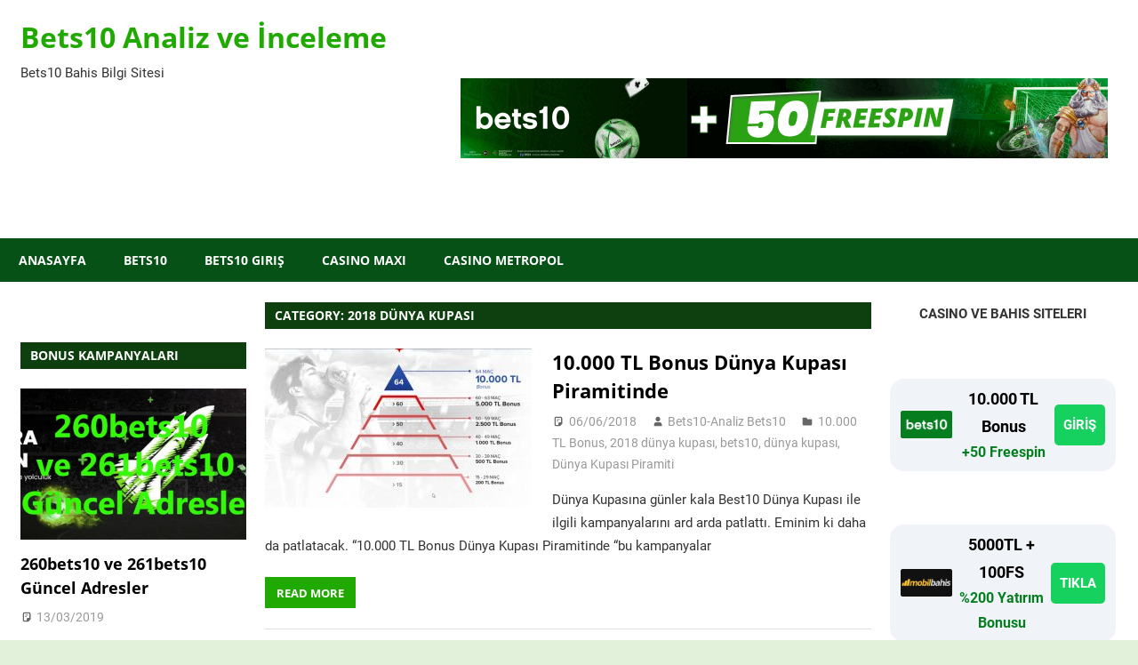

--- FILE ---
content_type: text/html; charset=UTF-8
request_url: http://www.bets10analiz.net/category/2018-dunya-kupasi/
body_size: 93426
content:
<!DOCTYPE html>
<html lang="en-US" prefix="og: https://ogp.me/ns#">

<head>
<meta charset="UTF-8">
<meta name="viewport" content="width=device-width, initial-scale=1">
<link rel="profile" href="http://gmpg.org/xfn/11">
<link rel="pingback" href="http://www.bets10analiz.net/xmlrpc.php">


<!-- Search Engine Optimization by Rank Math PRO - https://rankmath.com/ -->
<title>2018 dünya kupası - Bets10 Analiz ve İnceleme</title>
<meta name="robots" content="index, follow, max-snippet:-1, max-video-preview:-1, max-image-preview:large"/>
<link rel="canonical" href="http://www.bets10analiz.net/category/2018-dunya-kupasi/" />
<meta property="og:locale" content="en_US" />
<meta property="og:type" content="article" />
<meta property="og:title" content="2018 dünya kupası - Bets10 Analiz ve İnceleme" />
<meta property="og:url" content="http://www.bets10analiz.net/category/2018-dunya-kupasi/" />
<meta property="og:site_name" content="Bets10 Analiz ve İnceleme" />
<meta name="twitter:card" content="summary_large_image" />
<meta name="twitter:title" content="2018 dünya kupası - Bets10 Analiz ve İnceleme" />
<meta name="twitter:label1" content="Posts" />
<meta name="twitter:data1" content="1" />
<script type="application/ld+json" class="rank-math-schema-pro">{"@context":"https://schema.org","@graph":[{"@type":"Person","@id":"http://www.bets10analiz.net/#person","name":"Bets10 Analiz ve \u0130nceleme"},{"@type":"WebSite","@id":"http://www.bets10analiz.net/#website","url":"http://www.bets10analiz.net","name":"Bets10 Analiz ve \u0130nceleme","publisher":{"@id":"http://www.bets10analiz.net/#person"},"inLanguage":"en-US"},{"@type":"CollectionPage","@id":"http://www.bets10analiz.net/category/2018-dunya-kupasi/#webpage","url":"http://www.bets10analiz.net/category/2018-dunya-kupasi/","name":"2018 d\u00fcnya kupas\u0131 - Bets10 Analiz ve \u0130nceleme","isPartOf":{"@id":"http://www.bets10analiz.net/#website"},"inLanguage":"en-US"}]}</script>
<!-- /Rank Math WordPress SEO plugin -->

<link rel="amphtml" href="http://www.bets10analiz.net/category/2018-dunya-kupasi/amp/" /><meta name="generator" content="AMP for WP 1.1.9"/><link rel="alternate" type="application/rss+xml" title="Bets10 Analiz ve İnceleme &raquo; Feed" href="http://www.bets10analiz.net/feed/" />
<link rel="alternate" type="application/rss+xml" title="Bets10 Analiz ve İnceleme &raquo; 2018 dünya kupası Category Feed" href="http://www.bets10analiz.net/category/2018-dunya-kupasi/feed/" />
<style id='wp-img-auto-sizes-contain-inline-css' type='text/css'>
img:is([sizes=auto i],[sizes^="auto," i]){contain-intrinsic-size:3000px 1500px}
/*# sourceURL=wp-img-auto-sizes-contain-inline-css */
</style>
<link rel='stylesheet' id='gambit-theme-fonts-css' href='http://www.bets10analiz.net/wp-content/fonts/597bf344c9097a925237197d24c823c5.css?ver=20201110' type='text/css' media='all' />
<style id='wp-emoji-styles-inline-css' type='text/css'>

	img.wp-smiley, img.emoji {
		display: inline !important;
		border: none !important;
		box-shadow: none !important;
		height: 1em !important;
		width: 1em !important;
		margin: 0 0.07em !important;
		vertical-align: -0.1em !important;
		background: none !important;
		padding: 0 !important;
	}
/*# sourceURL=wp-emoji-styles-inline-css */
</style>
<style id='wp-block-library-inline-css' type='text/css'>
:root{--wp-block-synced-color:#7a00df;--wp-block-synced-color--rgb:122,0,223;--wp-bound-block-color:var(--wp-block-synced-color);--wp-editor-canvas-background:#ddd;--wp-admin-theme-color:#007cba;--wp-admin-theme-color--rgb:0,124,186;--wp-admin-theme-color-darker-10:#006ba1;--wp-admin-theme-color-darker-10--rgb:0,107,160.5;--wp-admin-theme-color-darker-20:#005a87;--wp-admin-theme-color-darker-20--rgb:0,90,135;--wp-admin-border-width-focus:2px}@media (min-resolution:192dpi){:root{--wp-admin-border-width-focus:1.5px}}.wp-element-button{cursor:pointer}:root .has-very-light-gray-background-color{background-color:#eee}:root .has-very-dark-gray-background-color{background-color:#313131}:root .has-very-light-gray-color{color:#eee}:root .has-very-dark-gray-color{color:#313131}:root .has-vivid-green-cyan-to-vivid-cyan-blue-gradient-background{background:linear-gradient(135deg,#00d084,#0693e3)}:root .has-purple-crush-gradient-background{background:linear-gradient(135deg,#34e2e4,#4721fb 50%,#ab1dfe)}:root .has-hazy-dawn-gradient-background{background:linear-gradient(135deg,#faaca8,#dad0ec)}:root .has-subdued-olive-gradient-background{background:linear-gradient(135deg,#fafae1,#67a671)}:root .has-atomic-cream-gradient-background{background:linear-gradient(135deg,#fdd79a,#004a59)}:root .has-nightshade-gradient-background{background:linear-gradient(135deg,#330968,#31cdcf)}:root .has-midnight-gradient-background{background:linear-gradient(135deg,#020381,#2874fc)}:root{--wp--preset--font-size--normal:16px;--wp--preset--font-size--huge:42px}.has-regular-font-size{font-size:1em}.has-larger-font-size{font-size:2.625em}.has-normal-font-size{font-size:var(--wp--preset--font-size--normal)}.has-huge-font-size{font-size:var(--wp--preset--font-size--huge)}.has-text-align-center{text-align:center}.has-text-align-left{text-align:left}.has-text-align-right{text-align:right}.has-fit-text{white-space:nowrap!important}#end-resizable-editor-section{display:none}.aligncenter{clear:both}.items-justified-left{justify-content:flex-start}.items-justified-center{justify-content:center}.items-justified-right{justify-content:flex-end}.items-justified-space-between{justify-content:space-between}.screen-reader-text{border:0;clip-path:inset(50%);height:1px;margin:-1px;overflow:hidden;padding:0;position:absolute;width:1px;word-wrap:normal!important}.screen-reader-text:focus{background-color:#ddd;clip-path:none;color:#444;display:block;font-size:1em;height:auto;left:5px;line-height:normal;padding:15px 23px 14px;text-decoration:none;top:5px;width:auto;z-index:100000}html :where(.has-border-color){border-style:solid}html :where([style*=border-top-color]){border-top-style:solid}html :where([style*=border-right-color]){border-right-style:solid}html :where([style*=border-bottom-color]){border-bottom-style:solid}html :where([style*=border-left-color]){border-left-style:solid}html :where([style*=border-width]){border-style:solid}html :where([style*=border-top-width]){border-top-style:solid}html :where([style*=border-right-width]){border-right-style:solid}html :where([style*=border-bottom-width]){border-bottom-style:solid}html :where([style*=border-left-width]){border-left-style:solid}html :where(img[class*=wp-image-]){height:auto;max-width:100%}:where(figure){margin:0 0 1em}html :where(.is-position-sticky){--wp-admin--admin-bar--position-offset:var(--wp-admin--admin-bar--height,0px)}@media screen and (max-width:600px){html :where(.is-position-sticky){--wp-admin--admin-bar--position-offset:0px}}

/*# sourceURL=wp-block-library-inline-css */
</style><style id='wp-block-paragraph-inline-css' type='text/css'>
.is-small-text{font-size:.875em}.is-regular-text{font-size:1em}.is-large-text{font-size:2.25em}.is-larger-text{font-size:3em}.has-drop-cap:not(:focus):first-letter{float:left;font-size:8.4em;font-style:normal;font-weight:100;line-height:.68;margin:.05em .1em 0 0;text-transform:uppercase}body.rtl .has-drop-cap:not(:focus):first-letter{float:none;margin-left:.1em}p.has-drop-cap.has-background{overflow:hidden}:root :where(p.has-background){padding:1.25em 2.375em}:where(p.has-text-color:not(.has-link-color)) a{color:inherit}p.has-text-align-left[style*="writing-mode:vertical-lr"],p.has-text-align-right[style*="writing-mode:vertical-rl"]{rotate:180deg}
/*# sourceURL=http://www.bets10analiz.net/wp-includes/blocks/paragraph/style.min.css */
</style>
<style id='global-styles-inline-css' type='text/css'>
:root{--wp--preset--aspect-ratio--square: 1;--wp--preset--aspect-ratio--4-3: 4/3;--wp--preset--aspect-ratio--3-4: 3/4;--wp--preset--aspect-ratio--3-2: 3/2;--wp--preset--aspect-ratio--2-3: 2/3;--wp--preset--aspect-ratio--16-9: 16/9;--wp--preset--aspect-ratio--9-16: 9/16;--wp--preset--color--black: #000000;--wp--preset--color--cyan-bluish-gray: #abb8c3;--wp--preset--color--white: #ffffff;--wp--preset--color--pale-pink: #f78da7;--wp--preset--color--vivid-red: #cf2e2e;--wp--preset--color--luminous-vivid-orange: #ff6900;--wp--preset--color--luminous-vivid-amber: #fcb900;--wp--preset--color--light-green-cyan: #7bdcb5;--wp--preset--color--vivid-green-cyan: #00d084;--wp--preset--color--pale-cyan-blue: #8ed1fc;--wp--preset--color--vivid-cyan-blue: #0693e3;--wp--preset--color--vivid-purple: #9b51e0;--wp--preset--color--primary: #1585b5;--wp--preset--color--secondary: #006c9c;--wp--preset--color--tertiary: #005282;--wp--preset--color--accent: #b52315;--wp--preset--color--highlight: #15b545;--wp--preset--color--light-gray: #e5e5e5;--wp--preset--color--gray: #999999;--wp--preset--color--dark-gray: #252525;--wp--preset--gradient--vivid-cyan-blue-to-vivid-purple: linear-gradient(135deg,rgb(6,147,227) 0%,rgb(155,81,224) 100%);--wp--preset--gradient--light-green-cyan-to-vivid-green-cyan: linear-gradient(135deg,rgb(122,220,180) 0%,rgb(0,208,130) 100%);--wp--preset--gradient--luminous-vivid-amber-to-luminous-vivid-orange: linear-gradient(135deg,rgb(252,185,0) 0%,rgb(255,105,0) 100%);--wp--preset--gradient--luminous-vivid-orange-to-vivid-red: linear-gradient(135deg,rgb(255,105,0) 0%,rgb(207,46,46) 100%);--wp--preset--gradient--very-light-gray-to-cyan-bluish-gray: linear-gradient(135deg,rgb(238,238,238) 0%,rgb(169,184,195) 100%);--wp--preset--gradient--cool-to-warm-spectrum: linear-gradient(135deg,rgb(74,234,220) 0%,rgb(151,120,209) 20%,rgb(207,42,186) 40%,rgb(238,44,130) 60%,rgb(251,105,98) 80%,rgb(254,248,76) 100%);--wp--preset--gradient--blush-light-purple: linear-gradient(135deg,rgb(255,206,236) 0%,rgb(152,150,240) 100%);--wp--preset--gradient--blush-bordeaux: linear-gradient(135deg,rgb(254,205,165) 0%,rgb(254,45,45) 50%,rgb(107,0,62) 100%);--wp--preset--gradient--luminous-dusk: linear-gradient(135deg,rgb(255,203,112) 0%,rgb(199,81,192) 50%,rgb(65,88,208) 100%);--wp--preset--gradient--pale-ocean: linear-gradient(135deg,rgb(255,245,203) 0%,rgb(182,227,212) 50%,rgb(51,167,181) 100%);--wp--preset--gradient--electric-grass: linear-gradient(135deg,rgb(202,248,128) 0%,rgb(113,206,126) 100%);--wp--preset--gradient--midnight: linear-gradient(135deg,rgb(2,3,129) 0%,rgb(40,116,252) 100%);--wp--preset--font-size--small: 13px;--wp--preset--font-size--medium: 20px;--wp--preset--font-size--large: 36px;--wp--preset--font-size--x-large: 42px;--wp--preset--spacing--20: 0.44rem;--wp--preset--spacing--30: 0.67rem;--wp--preset--spacing--40: 1rem;--wp--preset--spacing--50: 1.5rem;--wp--preset--spacing--60: 2.25rem;--wp--preset--spacing--70: 3.38rem;--wp--preset--spacing--80: 5.06rem;--wp--preset--shadow--natural: 6px 6px 9px rgba(0, 0, 0, 0.2);--wp--preset--shadow--deep: 12px 12px 50px rgba(0, 0, 0, 0.4);--wp--preset--shadow--sharp: 6px 6px 0px rgba(0, 0, 0, 0.2);--wp--preset--shadow--outlined: 6px 6px 0px -3px rgb(255, 255, 255), 6px 6px rgb(0, 0, 0);--wp--preset--shadow--crisp: 6px 6px 0px rgb(0, 0, 0);}:where(.is-layout-flex){gap: 0.5em;}:where(.is-layout-grid){gap: 0.5em;}body .is-layout-flex{display: flex;}.is-layout-flex{flex-wrap: wrap;align-items: center;}.is-layout-flex > :is(*, div){margin: 0;}body .is-layout-grid{display: grid;}.is-layout-grid > :is(*, div){margin: 0;}:where(.wp-block-columns.is-layout-flex){gap: 2em;}:where(.wp-block-columns.is-layout-grid){gap: 2em;}:where(.wp-block-post-template.is-layout-flex){gap: 1.25em;}:where(.wp-block-post-template.is-layout-grid){gap: 1.25em;}.has-black-color{color: var(--wp--preset--color--black) !important;}.has-cyan-bluish-gray-color{color: var(--wp--preset--color--cyan-bluish-gray) !important;}.has-white-color{color: var(--wp--preset--color--white) !important;}.has-pale-pink-color{color: var(--wp--preset--color--pale-pink) !important;}.has-vivid-red-color{color: var(--wp--preset--color--vivid-red) !important;}.has-luminous-vivid-orange-color{color: var(--wp--preset--color--luminous-vivid-orange) !important;}.has-luminous-vivid-amber-color{color: var(--wp--preset--color--luminous-vivid-amber) !important;}.has-light-green-cyan-color{color: var(--wp--preset--color--light-green-cyan) !important;}.has-vivid-green-cyan-color{color: var(--wp--preset--color--vivid-green-cyan) !important;}.has-pale-cyan-blue-color{color: var(--wp--preset--color--pale-cyan-blue) !important;}.has-vivid-cyan-blue-color{color: var(--wp--preset--color--vivid-cyan-blue) !important;}.has-vivid-purple-color{color: var(--wp--preset--color--vivid-purple) !important;}.has-black-background-color{background-color: var(--wp--preset--color--black) !important;}.has-cyan-bluish-gray-background-color{background-color: var(--wp--preset--color--cyan-bluish-gray) !important;}.has-white-background-color{background-color: var(--wp--preset--color--white) !important;}.has-pale-pink-background-color{background-color: var(--wp--preset--color--pale-pink) !important;}.has-vivid-red-background-color{background-color: var(--wp--preset--color--vivid-red) !important;}.has-luminous-vivid-orange-background-color{background-color: var(--wp--preset--color--luminous-vivid-orange) !important;}.has-luminous-vivid-amber-background-color{background-color: var(--wp--preset--color--luminous-vivid-amber) !important;}.has-light-green-cyan-background-color{background-color: var(--wp--preset--color--light-green-cyan) !important;}.has-vivid-green-cyan-background-color{background-color: var(--wp--preset--color--vivid-green-cyan) !important;}.has-pale-cyan-blue-background-color{background-color: var(--wp--preset--color--pale-cyan-blue) !important;}.has-vivid-cyan-blue-background-color{background-color: var(--wp--preset--color--vivid-cyan-blue) !important;}.has-vivid-purple-background-color{background-color: var(--wp--preset--color--vivid-purple) !important;}.has-black-border-color{border-color: var(--wp--preset--color--black) !important;}.has-cyan-bluish-gray-border-color{border-color: var(--wp--preset--color--cyan-bluish-gray) !important;}.has-white-border-color{border-color: var(--wp--preset--color--white) !important;}.has-pale-pink-border-color{border-color: var(--wp--preset--color--pale-pink) !important;}.has-vivid-red-border-color{border-color: var(--wp--preset--color--vivid-red) !important;}.has-luminous-vivid-orange-border-color{border-color: var(--wp--preset--color--luminous-vivid-orange) !important;}.has-luminous-vivid-amber-border-color{border-color: var(--wp--preset--color--luminous-vivid-amber) !important;}.has-light-green-cyan-border-color{border-color: var(--wp--preset--color--light-green-cyan) !important;}.has-vivid-green-cyan-border-color{border-color: var(--wp--preset--color--vivid-green-cyan) !important;}.has-pale-cyan-blue-border-color{border-color: var(--wp--preset--color--pale-cyan-blue) !important;}.has-vivid-cyan-blue-border-color{border-color: var(--wp--preset--color--vivid-cyan-blue) !important;}.has-vivid-purple-border-color{border-color: var(--wp--preset--color--vivid-purple) !important;}.has-vivid-cyan-blue-to-vivid-purple-gradient-background{background: var(--wp--preset--gradient--vivid-cyan-blue-to-vivid-purple) !important;}.has-light-green-cyan-to-vivid-green-cyan-gradient-background{background: var(--wp--preset--gradient--light-green-cyan-to-vivid-green-cyan) !important;}.has-luminous-vivid-amber-to-luminous-vivid-orange-gradient-background{background: var(--wp--preset--gradient--luminous-vivid-amber-to-luminous-vivid-orange) !important;}.has-luminous-vivid-orange-to-vivid-red-gradient-background{background: var(--wp--preset--gradient--luminous-vivid-orange-to-vivid-red) !important;}.has-very-light-gray-to-cyan-bluish-gray-gradient-background{background: var(--wp--preset--gradient--very-light-gray-to-cyan-bluish-gray) !important;}.has-cool-to-warm-spectrum-gradient-background{background: var(--wp--preset--gradient--cool-to-warm-spectrum) !important;}.has-blush-light-purple-gradient-background{background: var(--wp--preset--gradient--blush-light-purple) !important;}.has-blush-bordeaux-gradient-background{background: var(--wp--preset--gradient--blush-bordeaux) !important;}.has-luminous-dusk-gradient-background{background: var(--wp--preset--gradient--luminous-dusk) !important;}.has-pale-ocean-gradient-background{background: var(--wp--preset--gradient--pale-ocean) !important;}.has-electric-grass-gradient-background{background: var(--wp--preset--gradient--electric-grass) !important;}.has-midnight-gradient-background{background: var(--wp--preset--gradient--midnight) !important;}.has-small-font-size{font-size: var(--wp--preset--font-size--small) !important;}.has-medium-font-size{font-size: var(--wp--preset--font-size--medium) !important;}.has-large-font-size{font-size: var(--wp--preset--font-size--large) !important;}.has-x-large-font-size{font-size: var(--wp--preset--font-size--x-large) !important;}
/*# sourceURL=global-styles-inline-css */
</style>

<style id='classic-theme-styles-inline-css' type='text/css'>
/*! This file is auto-generated */
.wp-block-button__link{color:#fff;background-color:#32373c;border-radius:9999px;box-shadow:none;text-decoration:none;padding:calc(.667em + 2px) calc(1.333em + 2px);font-size:1.125em}.wp-block-file__button{background:#32373c;color:#fff;text-decoration:none}
/*# sourceURL=/wp-includes/css/classic-themes.min.css */
</style>
<link rel='stylesheet' id='amp-table-posts-fetcher-css-css' href='http://www.bets10analiz.net/wp-content/plugins/amp-table-fetch-posts/css/amp-table-posts-fetcher.css?ver=6.9' type='text/css' media='all' />
<link rel='stylesheet' id='gambit-stylesheet-css' href='http://www.bets10analiz.net/wp-content/themes/gambit/style.css?ver=2.1.1' type='text/css' media='all' />
<link rel='stylesheet' id='gambit-safari-flexbox-fixes-css' href='http://www.bets10analiz.net/wp-content/themes/gambit/assets/css/safari-flexbox-fixes.css?ver=20210115' type='text/css' media='all' />
<link rel='stylesheet' id='gambit-pro-css' href='http://www.bets10analiz.net/wp-content/plugins/gambit-pro/assets/css/gambit-pro.css?ver=1.8' type='text/css' media='all' />
<style id='gambit-pro-inline-css' type='text/css'>
:root {--header-bar-background-color: #076b09;--navi-primary-color: #14d811;--navi-primary-text-color: #151515;--navi-secondary-color: #065116;--link-color: #20aa01;--button-color: #20aa01;--site-title-color: #20aa01;--title-hover-color: #20aa01;--link-hover-color: #000000;--button-hover-color: #000000;--site-title-hover-color: #000000;--title-color: #000000;--widget-title-color: #0e3f0e;--footer-background-color: #2a7221;}:root {--text-font: "Roboto", Arial, Helvetica, sans-serif; --title-font: "Open Sans", Arial, Helvetica, sans-serif; --navi-font: "Open Sans", Arial, Helvetica, sans-serif; --widget-title-font: "Open Sans", Arial, Helvetica, sans-serif; }@media only screen and (min-width: 60em) {    .header-main {padding-top: 1em;padding-bottom: 1em;    }}
/*# sourceURL=gambit-pro-inline-css */
</style>
<script type="text/javascript" src="http://www.bets10analiz.net/wp-content/themes/gambit/assets/js/svgxuse.min.js?ver=1.2.6" id="svgxuse-js"></script>
<script type="text/javascript" src="http://www.bets10analiz.net/wp-includes/js/jquery/jquery.min.js?ver=3.7.1" id="jquery-core-js"></script>
<script type="text/javascript" src="http://www.bets10analiz.net/wp-includes/js/jquery/jquery-migrate.min.js?ver=3.4.1" id="jquery-migrate-js"></script>
<script type="text/javascript" src="http://www.bets10analiz.net/wp-content/themes/gambit/assets/js/jquery.flexslider-min.js?ver=2.6.0" id="jquery-flexslider-js"></script>
<script type="text/javascript" id="gambit-slider-js-extra">
/* <![CDATA[ */
var gambit_slider_params = {"animation":"slide","speed":"7000"};
//# sourceURL=gambit-slider-js-extra
/* ]]> */
</script>
<script type="text/javascript" src="http://www.bets10analiz.net/wp-content/themes/gambit/assets/js/slider.js?ver=20190910" id="gambit-slider-js"></script>
<link rel="https://api.w.org/" href="http://www.bets10analiz.net/wp-json/" /><link rel="alternate" title="JSON" type="application/json" href="http://www.bets10analiz.net/wp-json/wp/v2/categories/235" /><link rel="EditURI" type="application/rsd+xml" title="RSD" href="http://www.bets10analiz.net/xmlrpc.php?rsd" />
<meta name="generator" content="WordPress 6.9" />
<style>
            /* Desktop Styles */
            .amp-table-post-content .amp-table-post-heading {
                font-size: 18px;
            }
            .amp-table-post-content .amp-table-post-subheading {
                font-size: 16px;
            }
            .amp-table-post-content .amp-table-post-button {
                font-size: 14px;
            }

            /* Mobile Styles */
            @media only screen and (max-width: 768px) {
                .amp-table-post-content .amp-table-post-heading {
                    font-size: 14px;
                }
                .amp-table-post-content .amp-table-post-subheading {
                    font-size: 14px;
                }
                .amp-table-post-content .amp-table-post-button {
                    font-size: 12px;
                }
            }
        </style>
		<!-- GA Google Analytics @ https://m0n.co/ga -->
		<script async src="https://www.googletagmanager.com/gtag/js?id=G-MJ33DRMY44"></script>
		<script>
			window.dataLayer = window.dataLayer || [];
			function gtag(){dataLayer.push(arguments);}
			gtag('js', new Date());
			gtag('config', 'G-MJ33DRMY44');
		</script>

	<style type="text/css" id="custom-background-css">
body.custom-background { background-color: #e2f2da; }
</style>
	<link rel="icon" href="http://www.bets10analiz.net/wp-content/uploads/2019/01/cropped-betsanaliz-nets-logo-32x32.png" sizes="32x32" />
<link rel="icon" href="http://www.bets10analiz.net/wp-content/uploads/2019/01/cropped-betsanaliz-nets-logo-192x192.png" sizes="192x192" />
<link rel="apple-touch-icon" href="http://www.bets10analiz.net/wp-content/uploads/2019/01/cropped-betsanaliz-nets-logo-180x180.png" />
<meta name="msapplication-TileImage" content="http://www.bets10analiz.net/wp-content/uploads/2019/01/cropped-betsanaliz-nets-logo-270x270.png" />
</head>

<body class="archive category category-2018-dunya-kupasi category-235 custom-background wp-embed-responsive wp-theme-gambit wide-layout content-center">

	
	<div id="page" class="hfeed site">

		<a class="skip-link screen-reader-text" href="#content">Skip to content</a>

				
		<header id="masthead" class="site-header clearfix" role="banner">

			<div class="header-main container clearfix">

				<div id="logo" class="site-branding clearfix">

										
			<p class="site-title"><a href="http://www.bets10analiz.net/" rel="home">Bets10 Analiz ve İnceleme</a></p>

								
			<p class="site-description">Bets10 Bahis Bilgi Sitesi</p>

			
				</div><!-- .site-branding -->

				<div class="header-widgets clearfix">

					<aside id="block-3" class="header-widget widget_block"><div class="amp-table-posts modern">            <div class="amp-table-post amp_banner">
                <div class="amp-table-post-banner">
                                                <a href="https://clbanners7.com/_Pc7Pm9Oe4KrT_mrHsxedJmNd7ZgqdRLk/358/" target="_blank">
                         
                                <img decoding="async" src="/src-path/2025/08/Bets10-giris-bets10.gif" alt="Bets10"> 
                            </a>                </div>
            </div>
        </div></aside>
				</div><!-- .header-widgets -->

			</div><!-- .header-main -->

			

	<div id="main-navigation-wrap" class="primary-navigation-wrap">

		<button class="primary-menu-toggle menu-toggle" aria-controls="primary-menu" aria-expanded="false" >
			<svg class="icon icon-menu" aria-hidden="true" role="img"> <use xlink:href="http://www.bets10analiz.net/wp-content/themes/gambit/assets/icons/genericons-neue.svg#menu"></use> </svg><svg class="icon icon-close" aria-hidden="true" role="img"> <use xlink:href="http://www.bets10analiz.net/wp-content/themes/gambit/assets/icons/genericons-neue.svg#close"></use> </svg>			<span class="menu-toggle-text">Navigation</span>
		</button>

		<div class="primary-navigation">

			<nav id="site-navigation" class="main-navigation" role="navigation"  aria-label="Primary Menu">

				<ul id="primary-menu" class="menu"><li id="menu-item-594" class="menu-item menu-item-type-custom menu-item-object-custom menu-item-home menu-item-594"><a href="http://www.bets10analiz.net">Anasayfa</a></li>
<li id="menu-item-71" class="menu-item menu-item-type-post_type menu-item-object-page menu-item-71"><a href="http://www.bets10analiz.net/bets10/">Bets10</a></li>
<li id="menu-item-102" class="menu-item menu-item-type-post_type menu-item-object-page menu-item-102"><a href="http://www.bets10analiz.net/bets10-giris/">Bets10 Giriş</a></li>
<li id="menu-item-78" class="menu-item menu-item-type-post_type menu-item-object-page menu-item-78"><a href="http://www.bets10analiz.net/casino-maxi/">Casino Maxi</a></li>
<li id="menu-item-87" class="menu-item menu-item-type-post_type menu-item-object-page menu-item-87"><a href="http://www.bets10analiz.net/casino-metropol/">Casino Metropol</a></li>
</ul>			</nav><!-- #site-navigation -->

		</div><!-- .primary-navigation -->

	</div>



		</header><!-- #masthead -->

		
		<div id="content-wrap" class="site-content-wrap clearfix">

			
			
			<div id="content" class="site-content container clearfix">

	<section id="primary" class="content-area">
		<main id="main" class="site-main" role="main">

		
			<header class="page-header">
				<h1 class="archive-title">Category: <span>2018 dünya kupası</span></h1>			</header><!-- .page-header -->

			
			
<article id="post-523" class="small-archive-post clearfix post-523 post type-post status-publish format-standard has-post-thumbnail hentry category-10-000-tl-bonus category-2018-dunya-kupasi category-bets10-2 category-dunya-kupasi category-dunya-kupasi-piramiti tag-10-000-tl-bonus tag-2018-dunya-kupasi tag-bets10 tag-bets10-bonus tag-bonus tag-canli-bahis tag-dunya-kupasi tag-dunya-kupasi-piramiti tag-rusya-2018">

	
			<a href="http://www.bets10analiz.net/10-000-tl-bonus-dunya-kupasi-piramitinde/" rel="bookmark">
				<img width="300" height="179" src="http://www.bets10analiz.net/wp-content/uploads/2018/06/10.000-TL-bonus-dünya-kupasi-piramitinde.jpg" class="attachment-gambit-thumbnail-archive size-gambit-thumbnail-archive wp-post-image" alt="10.000 TL Bonus Dünya Kupası Piramitinde" decoding="async" fetchpriority="high" srcset="http://www.bets10analiz.net/wp-content/uploads/2018/06/10.000-TL-bonus-dünya-kupasi-piramitinde.jpg 1165w, http://www.bets10analiz.net/wp-content/uploads/2018/06/10.000-TL-bonus-dünya-kupasi-piramitinde-300x179.jpg 300w, http://www.bets10analiz.net/wp-content/uploads/2018/06/10.000-TL-bonus-dünya-kupasi-piramitinde-768x458.jpg 768w, http://www.bets10analiz.net/wp-content/uploads/2018/06/10.000-TL-bonus-dünya-kupasi-piramitinde-1024x610.jpg 1024w" sizes="(max-width: 300px) 100vw, 300px" />			</a>

			
	<header class="entry-header">

		<h2 class="entry-title"><a href="http://www.bets10analiz.net/10-000-tl-bonus-dunya-kupasi-piramitinde/" rel="bookmark">10.000 TL Bonus Dünya Kupası Piramitinde</a></h2>
		<div class="entry-meta"><span class="meta-date"><svg class="icon icon-standard" aria-hidden="true" role="img"> <use xlink:href="http://www.bets10analiz.net/wp-content/themes/gambit/assets/icons/genericons-neue.svg#standard"></use> </svg><a href="http://www.bets10analiz.net/10-000-tl-bonus-dunya-kupasi-piramitinde/" title="12:11" rel="bookmark"><time class="entry-date published updated" datetime="2018-06-06T12:11:38+03:00">06/06/2018</time></a></span><span class="meta-author"> <svg class="icon icon-user" aria-hidden="true" role="img"> <use xlink:href="http://www.bets10analiz.net/wp-content/themes/gambit/assets/icons/genericons-neue.svg#user"></use> </svg><span class="author vcard"><a class="url fn n" href="http://www.bets10analiz.net/author/bets10-analiz/" title="View all posts by Bets10-Analiz Bets10" rel="author">Bets10-Analiz Bets10</a></span></span><span class="meta-category"> <svg class="icon icon-category" aria-hidden="true" role="img"> <use xlink:href="http://www.bets10analiz.net/wp-content/themes/gambit/assets/icons/genericons-neue.svg#category"></use> </svg><a href="http://www.bets10analiz.net/category/10-000-tl-bonus/" rel="category tag">10.000 TL Bonus</a>, <a href="http://www.bets10analiz.net/category/2018-dunya-kupasi/" rel="category tag">2018 dünya kupası</a>, <a href="http://www.bets10analiz.net/category/bets10-2/" rel="category tag">bets10</a>, <a href="http://www.bets10analiz.net/category/dunya-kupasi/" rel="category tag">dünya kupası</a>, <a href="http://www.bets10analiz.net/category/dunya-kupasi-piramiti/" rel="category tag">Dünya Kupası Piramiti</a></span></div>
	</header><!-- .entry-header -->

	<div class="entry-content clearfix">

		<p>Dünya Kupasına günler kala Best10 Dünya Kupası ile ilgili kampanyalarını ard arda patlattı. Eminim ki daha da patlatacak. &#8220;10.000 TL Bonus Dünya Kupası Piramitinde &#8220;bu kampanyalar</p>

		<a href="http://www.bets10analiz.net/10-000-tl-bonus-dunya-kupasi-piramitinde/" class="more-link">Read more</a>

		
	</div><!-- .entry-content -->

</article>

		</main><!-- #main -->
	</section><!-- #primary -->

		<section id="secondary" class="main-sidebar widget-area clearfix" role="complementary">

		<aside id="text-3" class="widget widget_text clearfix">			<div class="textwidget"><script>
  (function(i,s,o,g,r,a,m){i['GoogleAnalyticsObject']=r;i[r]=i[r]||function(){
  (i[r].q=i[r].q||[]).push(arguments)},i[r].l=1*new Date();a=s.createElement(o),
  m=s.getElementsByTagName(o)[0];a.async=1;a.src=g;m.parentNode.insertBefore(a,m)
  })(window,document,'script','//www.google-analytics.com/analytics.js','ga');

  ga('create', 'UA-44820775-5', 'bets10analiz.net');
  ga('send', 'pageview');

</script></div>
		</aside><aside id="text-4" class="widget widget_text clearfix">			<div class="textwidget"><center><!-- Bu etiketi, widget adlı widget'ın oluşturulmasını istediğiniz yere ekleyin. -->
<div class="g-page" data-width="230" data-href="//plus.google.com/u/0/104329059907103588497" data-rel="publisher"></div>

<!-- Bu etiketi son widget etiketinin arkasına ekleyin. -->
<script type="text/javascript">
  window.___gcfg = {lang: 'tr'};

  (function() {
    var po = document.createElement('script'); po.type = 'text/javascript'; po.async = true;
    po.src = 'https://apis.google.com/js/platform.js';
    var s = document.getElementsByTagName('script')[0]; s.parentNode.insertBefore(po, s);
  })();
</script><center/></div>
		</aside><aside id="gambit-magazine-posts-sidebar-3" class="widget gambit-magazine-sidebar-widget clearfix">
		<div class="widget-magazine-posts-sidebar widget-magazine-posts clearfix">

			<div class="widget-header"><h3 class="widget-title"><a class="category-archive-link" href="http://www.bets10analiz.net/category/bets10-bonus/" title="View all posts from category bets10 bonus">Bonus Kampanyaları</a></h3></div>
			<div class="widget-magazine-posts-content">

				
<article id="post-706" class="large-post clearfix post-706 post type-post status-publish format-standard has-post-thumbnail hentry category-255bets10-com category-260bets10 category-261bets10 category-bahis category-bets10-2 category-bets10-bonus category-bets10-rulet category-bonus category-canli-casino category-casino category-en-guncel-adres category-yeni-adres tag-255bets10-com tag-260bets10 tag-261bets10 tag-bahis tag-bets10 tag-bets10-bahis tag-bets10-bonus tag-rulet tag-sanal-sporlar">

	
			<a href="http://www.bets10analiz.net/260bets10-ve-261bets10-guncel-adresler/" rel="bookmark">
				<img width="420" height="280" src="http://www.bets10analiz.net/wp-content/uploads/2019/03/260bets10-ve-261bets10-güncel-adresler-420x280.jpg" class="attachment-gambit-thumbnail-large size-gambit-thumbnail-large wp-post-image" alt="" decoding="async" loading="lazy" srcset="http://www.bets10analiz.net/wp-content/uploads/2019/03/260bets10-ve-261bets10-güncel-adresler-420x280.jpg 420w, http://www.bets10analiz.net/wp-content/uploads/2019/03/260bets10-ve-261bets10-güncel-adresler-450x300.jpg 450w, http://www.bets10analiz.net/wp-content/uploads/2019/03/260bets10-ve-261bets10-güncel-adresler-300x200.jpg 300w" sizes="auto, (max-width: 420px) 100vw, 420px" />			</a>

			
	<header class="entry-header">

		<h2 class="entry-title"><a href="http://www.bets10analiz.net/260bets10-ve-261bets10-guncel-adresler/" rel="bookmark">260bets10 ve 261bets10 Güncel Adresler</a></h2>
		<div class="entry-meta"><span class="meta-date"><svg class="icon icon-standard" aria-hidden="true" role="img"> <use xlink:href="http://www.bets10analiz.net/wp-content/themes/gambit/assets/icons/genericons-neue.svg#standard"></use> </svg><a href="http://www.bets10analiz.net/260bets10-ve-261bets10-guncel-adresler/" title="17:07" rel="bookmark"><time class="entry-date published updated" datetime="2019-03-13T17:07:23+03:00">13/03/2019</time></a></span></div>
	</header><!-- .entry-header -->

	
</article>

<article id="post-669" class="large-post clearfix post-669 post type-post status-publish format-standard has-post-thumbnail hentry category-247bets10 category-248bets10 category-bets10-2 category-bets10-bahis-2 category-bets10-bonus category-yeni-adres tag-247bets10 tag-248bets10 tag-bets10 tag-bets10-adresleri tag-bets10-bonus tag-bonus tag-canli-casino tag-giris-adresi tag-nakit-odul tag-slot tag-yeni-adres">

	
			<a href="http://www.bets10analiz.net/247bets10-248bets10-yeni-giris-adresleri/" rel="bookmark">
				<img width="420" height="280" src="http://www.bets10analiz.net/wp-content/uploads/2019/02/247bets10-248bets10-yeni-giris-adresleri-420x280.jpg" class="attachment-gambit-thumbnail-large size-gambit-thumbnail-large wp-post-image" alt="" decoding="async" loading="lazy" srcset="http://www.bets10analiz.net/wp-content/uploads/2019/02/247bets10-248bets10-yeni-giris-adresleri-420x280.jpg 420w, http://www.bets10analiz.net/wp-content/uploads/2019/02/247bets10-248bets10-yeni-giris-adresleri-450x300.jpg 450w, http://www.bets10analiz.net/wp-content/uploads/2019/02/247bets10-248bets10-yeni-giris-adresleri-300x200.jpg 300w" sizes="auto, (max-width: 420px) 100vw, 420px" />			</a>

			
	<header class="entry-header">

		<h2 class="entry-title"><a href="http://www.bets10analiz.net/247bets10-248bets10-yeni-giris-adresleri/" rel="bookmark">247bets10 &#8211; 248bets10 Yeni Giriş Adresleri</a></h2>
		<div class="entry-meta"><span class="meta-date"><svg class="icon icon-standard" aria-hidden="true" role="img"> <use xlink:href="http://www.bets10analiz.net/wp-content/themes/gambit/assets/icons/genericons-neue.svg#standard"></use> </svg><a href="http://www.bets10analiz.net/247bets10-248bets10-yeni-giris-adresleri/" title="14:29" rel="bookmark"><time class="entry-date published updated" datetime="2019-02-11T14:29:14+03:00">11/02/2019</time></a></span></div>
	</header><!-- .entry-header -->

	
</article>

<article id="post-557" class="large-post clearfix post-557 post type-post status-publish format-standard has-post-thumbnail hentry category-bets10-2 category-bets10-bahis-2 category-bets10-bonus tag-100-tl-bonuis tag-250-tl-bonus tag-bahis tag-bets10 tag-bets10-avrupa-kupasi tag-bets10-bahis tag-bets10-bonus tag-bonus tag-herkese-250-tl-bonus tag-sampiyonlar-ligi">

	
			<a href="http://www.bets10analiz.net/herkese-250-tl-bonus/" rel="bookmark">
				<img width="420" height="207" src="http://www.bets10analiz.net/wp-content/uploads/2018/10/herkesek-250-tl-bonus.png" class="attachment-gambit-thumbnail-large size-gambit-thumbnail-large wp-post-image" alt="Herkese 250 TL Bonus" decoding="async" loading="lazy" srcset="http://www.bets10analiz.net/wp-content/uploads/2018/10/herkesek-250-tl-bonus.png 1416w, http://www.bets10analiz.net/wp-content/uploads/2018/10/herkesek-250-tl-bonus-300x148.png 300w, http://www.bets10analiz.net/wp-content/uploads/2018/10/herkesek-250-tl-bonus-768x379.png 768w, http://www.bets10analiz.net/wp-content/uploads/2018/10/herkesek-250-tl-bonus-1024x505.png 1024w" sizes="auto, (max-width: 420px) 100vw, 420px" />			</a>

			
	<header class="entry-header">

		<h2 class="entry-title"><a href="http://www.bets10analiz.net/herkese-250-tl-bonus/" rel="bookmark">Herkese 250 TL Bonus</a></h2>
		<div class="entry-meta"><span class="meta-date"><svg class="icon icon-standard" aria-hidden="true" role="img"> <use xlink:href="http://www.bets10analiz.net/wp-content/themes/gambit/assets/icons/genericons-neue.svg#standard"></use> </svg><a href="http://www.bets10analiz.net/herkese-250-tl-bonus/" title="12:32" rel="bookmark"><time class="entry-date published updated" datetime="2018-10-02T12:32:59+03:00">02/10/2018</time></a></span></div>
	</header><!-- .entry-header -->

	
</article>

			</div>

		</div>

		</aside>
	</section><!-- #secondary -->
	<section id="secondary" class="small-sidebar widget-area clearfix" role="complementary">

		<aside id="block-6" class="widget widget_block clearfix"><center><strong>CASINO VE BAHIS SITELERI</strong></center>
<div class="amp-table-posts modern featured">            <div class="amp-table-post amp_featured_post" style="background-color: #f0f3f7;">
                <div class="amp-table-post-logo">
                                                <a href="https://clbanners7.com/_Pc7Pm9Oe4KokYOn7hSW3cGNd7ZgqdRLk/343/" target="_blank">
                         
                                <img decoding="async" src="/src-path/2025/06/bets10l.webp" alt="Bets10"> 
                            </a>                </div>
                
                                
                <div class="amp-table-post-content">
                    <span class="amp-table-post-heading" style="color: #000000; font-weight: 600">10.000 TL Bonus</span>
                    <span class="amp-table-post-subheading" style="color: #057e20; font-weight: 600">+50 Freespin</span>              
                </div>
                                    <div class="amp-table-post-button">
                        <a href="https://clbanners7.com/_Pc7Pm9Oe4KokYOn7hSW3cGNd7ZgqdRLk/343/" class="button" target="_blank" style="background-color: #17d15f; color: #fff; font-weight: 600">
                            GİRİŞ                        </a>
                    </div>
                            </div>
        </div>
<div class="amp-table-posts modern">            <div class="amp-table-post amp_table_post" style="background-color: #f0f3f7;">
                <div class="amp-table-post-logo">
                                                <a href="https://cdnr2.azrmbcdn221.com/_Pc7Pm9Oe4KolQz_UMGCNGmNd7ZgqdRLk/343/" target="_blank">
                         
                                <img decoding="async" src="/src-path/2025/06/mobilbahisl.webp" alt="MOBİLBAHİS"> 
                            </a>                </div>
                
                                
                <div class="amp-table-post-content">
                    <span class="amp-table-post-heading" style="color: #000000; font-weight: 600">5000TL + 100FS</span>
                    <span class="amp-table-post-subheading" style="color: #057e20; font-weight: 600">&#37;200 Yatırım Bonusu</span>              
                </div>
                                    <div class="amp-table-post-button">
                        <a href="https://cdnr2.azrmbcdn221.com/_Pc7Pm9Oe4KolQz_UMGCNGmNd7ZgqdRLk/343/" class="button" target="_blank" style="background-color: #17d15f; color: #fff; font-weight: 600">
                            TIKLA                        </a>
                    </div>
                            </div>
                    <div class="amp-table-post amp_table_post" style="background-color: #f0f3f7;">
                <div class="amp-table-post-logo">
                                                <a href="https://zaplybest.com/_92Il54QTmO-kpffInW-K_WNd7ZgqdRLk/31465/" target="_blank">
                         
                                <img decoding="async" src="/src-path/2025/06/jetbahisl3.webp" alt="JETBAHİS"> 
                            </a>                </div>
                
                                
                <div class="amp-table-post-content">
                    <span class="amp-table-post-heading" style="color: #000000; font-weight: 600">&#37; Hoşgeldin Bonusu</span>
                    <span class="amp-table-post-subheading" style="color: #057e20; font-weight: 600">+&#37; Jet Kupon</span>              
                </div>
                                    <div class="amp-table-post-button">
                        <a href="https://zaplybest.com/_92Il54QTmO-kpffInW-K_WNd7ZgqdRLk/31465/" class="button" target="_blank" style="background-color: #17d15f; color: #fff; font-weight: 600">
                            TIKLA                        </a>
                    </div>
                            </div>
                    <div class="amp-table-post amp_table_post" style="background-color: #f0f3f7;">
                <div class="amp-table-post-logo">
                                                <a href="https://cdn384.netcacheSB140384.com/_92Il54QTmO_QmYR2rUaaEGNd7ZgqdRLk/3/" target="_blank">
                         
                                <img decoding="async" src="/src-path/2025/10/casher-logo-yeni.webp" alt="Ca$her"> 
                            </a>                </div>
                
                                
                <div class="amp-table-post-content">
                    <span class="amp-table-post-heading" style="color: #000000; font-weight: 600">5.000 TL İade Bonusu</span>
                    <span class="amp-table-post-subheading" style="color: #057e20; font-weight: 600">+ 1000 TL Risksiz Bahis</span>              
                </div>
                                    <div class="amp-table-post-button">
                        <a href="https://cdn384.netcacheSB140384.com/_92Il54QTmO_QmYR2rUaaEGNd7ZgqdRLk/3/" class="button" target="_blank" style="background-color: #17d15f; color: #fff; font-weight: 600">
                            TIKLA                        </a>
                    </div>
                            </div>
                    <div class="amp-table-post amp_table_post" style="background-color: #f0f3f7;">
                <div class="amp-table-post-logo">
                                                <a href="https://cdnt11.amzbccdn1121.com/_92Il54QTmO-7qz9Fg4v4rWNd7ZgqdRLk/31465/" target="_blank">
                         
                                <img decoding="async" src="/src-path/2025/06/jokeral.webp" alt="JOKERA"> 
                            </a>                </div>
                
                                
                <div class="amp-table-post-content">
                    <span class="amp-table-post-heading" style="color: #000000; font-weight: 600">3000 TL &#37;200 Bonus</span>
                    <span class="amp-table-post-subheading" style="color: #057e20; font-weight: 600">+50 Freespin</span>              
                </div>
                                    <div class="amp-table-post-button">
                        <a href="https://cdnt11.amzbccdn1121.com/_92Il54QTmO-7qz9Fg4v4rWNd7ZgqdRLk/31465/" class="button" target="_blank" style="background-color: #17d15f; color: #fff; font-weight: 600">
                            TIKLA                        </a>
                    </div>
                            </div>
                    <div class="amp-table-post amp_table_post" style="background-color: #f0f3f7;">
                <div class="amp-table-post-logo">
                                                <a href="https://zaplysend.com/_92Il54QTmO-4ZpULItaG3GNd7ZgqdRLk/31467/" target="_blank">
                         
                                <img decoding="async" src="/src-path/2025/07/hitpotl.webp" alt="HitPot"> 
                            </a>                </div>
                
                                
                <div class="amp-table-post-content">
                    <span class="amp-table-post-heading" style="color: #000000; font-weight: 600">Toplam 5000 TL Bonus</span>
                    <span class="amp-table-post-subheading" style="color: #057e20; font-weight: 600">+100 Freespin</span>              
                </div>
                                    <div class="amp-table-post-button">
                        <a href="https://zaplysend.com/_92Il54QTmO-4ZpULItaG3GNd7ZgqdRLk/31467/" class="button" target="_blank" style="background-color: #17d15f; color: #fff; font-weight: 600">
                            TIKLA                        </a>
                    </div>
                            </div>
                    <div class="amp-table-post amp_table_post" style="background-color: #f0f3f7;">
                <div class="amp-table-post-logo">
                                                <a href="https://clbanners8.com/_Pc7Pm9Oe4KoSu5sFQV5YjGNd7ZgqdRLk/343/" target="_blank">
                         
                                <img decoding="async" src="/src-path/2025/06/casinomaxil.webp" alt="CASİNOMAXİ"> 
                            </a>                </div>
                
                                
                <div class="amp-table-post-content">
                    <span class="amp-table-post-heading" style="color: #000000; font-weight: 600">6.500 TL Bonus</span>
                    <span class="amp-table-post-subheading" style="color: #057e20; font-weight: 600">+ 150 Freespin</span>              
                </div>
                                    <div class="amp-table-post-button">
                        <a href="https://clbanners8.com/_Pc7Pm9Oe4KoSu5sFQV5YjGNd7ZgqdRLk/343/" class="button" target="_blank" style="background-color: #17d15f; color: #fff; font-weight: 600">
                            TIKLA                        </a>
                    </div>
                            </div>
                    <div class="amp-table-post amp_table_post" style="background-color: #f0f3f7;">
                <div class="amp-table-post-logo">
                                                <a href="https://zaplybold.com/_Pc7Pm9Oe4KrY1xgBXNVpB2Nd7ZgqdRLk/343/" target="_blank">
                         
                                <img decoding="async" src="/src-path/2025/06/casinometropoll.webp" alt="CASİNO METROPOL"> 
                            </a>                </div>
                
                                
                <div class="amp-table-post-content">
                    <span class="amp-table-post-heading" style="color: #000000; font-weight: 600">8.000 TL Bonus</span>
                    <span class="amp-table-post-subheading" style="color: #057e20; font-weight: 600">+150 Freespin</span>              
                </div>
                                    <div class="amp-table-post-button">
                        <a href="https://zaplybold.com/_Pc7Pm9Oe4KrY1xgBXNVpB2Nd7ZgqdRLk/343/" class="button" target="_blank" style="background-color: #17d15f; color: #fff; font-weight: 600">
                            TIKLA                        </a>
                    </div>
                            </div>
                    <div class="amp-table-post amp_table_post" style="background-color: #f0f3f7;">
                <div class="amp-table-post-logo">
                                                <a href="https://cdnt2.azrdcdn230.com/_92Il54QTmO9oqCy_-wsFO2Nd7ZgqdRLk/31465/" target="_blank">
                         
                                <img decoding="async" src="/src-path/2025/06/discountcasinol1.webp" alt="DİSCOUNT CASİNO"> 
                            </a>                </div>
                
                                
                <div class="amp-table-post-content">
                    <span class="amp-table-post-heading" style="color: #000000; font-weight: 600">5.000 TL 'Ye Varan</span>
                    <span class="amp-table-post-subheading" style="color: #057e20; font-weight: 600">&#37;100 Nakit İade!</span>              
                </div>
                                    <div class="amp-table-post-button">
                        <a href="https://cdnt2.azrdcdn230.com/_92Il54QTmO9oqCy_-wsFO2Nd7ZgqdRLk/31465/" class="button" target="_blank" style="background-color: #17d15f; color: #fff; font-weight: 600">
                            TIKLA                        </a>
                    </div>
                            </div>
                    <div class="amp-table-post amp_table_post" style="background-color: #f0f3f7;">
                <div class="amp-table-post-logo">
                                                <a href="https://cdnt14.akamsbcdn1430.com/_92Il54QTmO9SC3vuJCe_Z2Nd7ZgqdRLk/31467/" target="_blank">
                         
                                <img decoding="async" src="/src-path/2025/06/slotbonl2.webp" alt="Slotbon"> 
                            </a>                </div>
                
                                
                <div class="amp-table-post-content">
                    <span class="amp-table-post-heading" style="color: #000000; font-weight: 600">% 200 Bonus</span>
                    <span class="amp-table-post-subheading" style="color: #057e20; font-weight: 600">+300 Freespin</span>              
                </div>
                                    <div class="amp-table-post-button">
                        <a href="https://cdnt14.akamsbcdn1430.com/_92Il54QTmO9SC3vuJCe_Z2Nd7ZgqdRLk/31467/" class="button" target="_blank" style="background-color: #17d15f; color: #fff; font-weight: 600">
                            TIKLA                        </a>
                    </div>
                            </div>
                    <div class="amp-table-post amp_table_post" style="background-color: #f0f3f7;">
                <div class="amp-table-post-logo">
                                                <a href="https://cdnt11.amzbccdn1130.com/_92Il54QTmO_pEujeCNKWi2Nd7ZgqdRLk/31465/" target="_blank">
                         
                                <img decoding="async" src="/src-path/2025/06/betchipl2.webp" alt="BETCHİP"> 
                            </a>                </div>
                
                                
                <div class="amp-table-post-content">
                    <span class="amp-table-post-heading" style="color: #000000; font-weight: 600">6000 TL Hoşgeldin Bonusu</span>
                    <span class="amp-table-post-subheading" style="color: #057e20; font-weight: 600">+80 Freespin</span>              
                </div>
                                    <div class="amp-table-post-button">
                        <a href="https://cdnt11.amzbccdn1130.com/_92Il54QTmO_pEujeCNKWi2Nd7ZgqdRLk/31465/" class="button" target="_blank" style="background-color: #17d15f; color: #fff; font-weight: 600">
                            TIKLA                        </a>
                    </div>
                            </div>
                    <div class="amp-table-post amp_table_post" style="background-color: #f0f3f7;">
                <div class="amp-table-post-logo">
                                                <a href="https://cdnt8.stckptbecdn830.com/_92Il54QTmO8GE2rviLF6mWNd7ZgqdRLk/31465/" target="_blank">
                         
                                <img decoding="async" src="/src-path/2025/06/betellil2.webp" alt="BETELLİ"> 
                            </a>                </div>
                
                                
                <div class="amp-table-post-content">
                    <span class="amp-table-post-heading" style="color: #000000; font-weight: 600">5050 TL Bonus</span>
                    <span class="amp-table-post-subheading" style="color: #057e20; font-weight: 600">+ 500 TL Bedava Bahis</span>              
                </div>
                                    <div class="amp-table-post-button">
                        <a href="https://cdnt8.stckptbecdn830.com/_92Il54QTmO8GE2rviLF6mWNd7ZgqdRLk/31465/" class="button" target="_blank" style="background-color: #17d15f; color: #fff; font-weight: 600">
                            TIKLA                        </a>
                    </div>
                            </div>
                    <div class="amp-table-post amp_table_post" style="background-color: #f0f3f7;">
                <div class="amp-table-post-logo">
                                                <a href="https://cdnt9.fstdvcdn920.com/_92Il54QTmO8dmqZii-TzpmNd7ZgqdRLk/31465/" target="_blank">
                         
                                <img decoding="async" src="/src-path/2025/06/davegas-l.webp" alt="DAVEGAS"> 
                            </a>                </div>
                
                                
                <div class="amp-table-post-content">
                    <span class="amp-table-post-heading" style="color: #000000; font-weight: 600">5000 TL Bonus</span>
                    <span class="amp-table-post-subheading" style="color: #057e20; font-weight: 600">+300 Freespin</span>              
                </div>
                                    <div class="amp-table-post-button">
                        <a href="https://cdnt9.fstdvcdn920.com/_92Il54QTmO8dmqZii-TzpmNd7ZgqdRLk/31465/" class="button" target="_blank" style="background-color: #17d15f; color: #fff; font-weight: 600">
                            TIKLA                        </a>
                    </div>
                            </div>
                    <div class="amp-table-post amp_table_post" style="background-color: #f0f3f7;">
                <div class="amp-table-post-logo">
                                                <a href="https://cdn315.nodalrb30315.com/_92Il54QTmO9EZ_C1roE7LmNd7ZgqdRLk/31465/" target="_blank">
                         
                                <img decoding="async" src="/src-path/2025/06/winnitl.webp" alt="WİNNİT"> 
                            </a>                </div>
                
                                
                <div class="amp-table-post-content">
                    <span class="amp-table-post-heading" style="color: #000000; font-weight: 600">5000 TL Bonus</span>
                    <span class="amp-table-post-subheading" style="color: #057e20; font-weight: 600">+ 500 TL Bedava Bahis</span>              
                </div>
                                    <div class="amp-table-post-button">
                        <a href="https://cdn315.nodalrb30315.com/_92Il54QTmO9EZ_C1roE7LmNd7ZgqdRLk/31465/" class="button" target="_blank" style="background-color: #17d15f; color: #fff; font-weight: 600">
                            TIKLA                        </a>
                    </div>
                            </div>
                    <div class="amp-table-post amp_table_post" style="background-color: #f0f3f7;">
                <div class="amp-table-post-logo">
                                                <a href="https://cdnt6.rckspibcdn630.com/_92Il54QTmO-r3gxTIqyuwGNd7ZgqdRLk/31465/" target="_blank">
                         
                                <img decoding="async" src="/src-path/2025/06/intobetl2.webp" alt="İNTOBET"> 
                            </a>                </div>
                
                                
                <div class="amp-table-post-content">
                    <span class="amp-table-post-heading" style="color: #000000; font-weight: 600">5000 TL Bonus</span>
                    <span class="amp-table-post-subheading" style="color: #057e20; font-weight: 600">+150 Freespin</span>              
                </div>
                                    <div class="amp-table-post-button">
                        <a href="https://cdnt6.rckspibcdn630.com/_92Il54QTmO-r3gxTIqyuwGNd7ZgqdRLk/31465/" class="button" target="_blank" style="background-color: #17d15f; color: #fff; font-weight: 600">
                            TIKLA                        </a>
                    </div>
                            </div>
                    <div class="amp-table-post amp_table_post" style="background-color: #f0f3f7;">
                <div class="amp-table-post-logo">
                                                <a href="https://cdnt14.akamsbcdn1430.com/_92Il54QTmO_peVoNhhA022Nd7ZgqdRLk/31465/" target="_blank">
                         
                                <img decoding="async" src="/src-path/2025/06/slotbonl2.webp" alt="SLOTBON"> 
                            </a>                </div>
                
                                
                <div class="amp-table-post-content">
                    <span class="amp-table-post-heading" style="color: #000000; font-weight: 600">&#37;200 Bonus</span>
                    <span class="amp-table-post-subheading" style="color: #057e20; font-weight: 600">+300 Freespin</span>              
                </div>
                                    <div class="amp-table-post-button">
                        <a href="https://cdnt14.akamsbcdn1430.com/_92Il54QTmO_peVoNhhA022Nd7ZgqdRLk/31465/" class="button" target="_blank" style="background-color: #17d15f; color: #fff; font-weight: 600">
                            TIKLA                        </a>
                    </div>
                            </div>
                    <div class="amp-table-post amp_table_post" style="background-color: #f0f3f7;">
                <div class="amp-table-post-logo">
                                                <a href="https://cdnt12.cldfrmycdn1230.com/_92Il54QTmO-ZcOHYnT5CP2Nd7ZgqdRLk/31465/" target="_blank">
                         
                                <img decoding="async" src="/src-path/2025/06/milyar.coml2_.webp" alt="MİLYAR.COM"> 
                            </a>                </div>
                
                                
                <div class="amp-table-post-content">
                    <span class="amp-table-post-heading" style="color: #000000; font-weight: 600">Milyar ile</span>
                    <span class="amp-table-post-subheading" style="color: #057e20; font-weight: 600">8000 TL Hoşgeldin Bonusu</span>              
                </div>
                                    <div class="amp-table-post-button">
                        <a href="https://cdnt12.cldfrmycdn1230.com/_92Il54QTmO-ZcOHYnT5CP2Nd7ZgqdRLk/31465/" class="button" target="_blank" style="background-color: #17d15f; color: #fff; font-weight: 600">
                            TIKLA                        </a>
                    </div>
                            </div>
                    <div class="amp-table-post amp_table_post" style="background-color: #f0f3f7;">
                <div class="amp-table-post-logo">
                                                <a href="https://cdnt4.msfthcdn430.com/_92Il54QTmO87lxbJ4pZrTWNd7ZgqdRLk/31465/" target="_blank">
                         
                                <img decoding="async" src="/src-path/2025/06/hovardal2.webp" alt="HOVARDA"> 
                            </a>                </div>
                
                                
                <div class="amp-table-post-content">
                    <span class="amp-table-post-heading" style="color: #000000; font-weight: 600">Eğlenceyi &#37;300 Bonus</span>
                    <span class="amp-table-post-subheading" style="color: #057e20; font-weight: 600">ile Başlat</span>              
                </div>
                                    <div class="amp-table-post-button">
                        <a href="https://cdnt4.msfthcdn430.com/_92Il54QTmO87lxbJ4pZrTWNd7ZgqdRLk/31465/" class="button" target="_blank" style="background-color: #17d15f; color: #fff; font-weight: 600">
                            TIKLA                        </a>
                    </div>
                            </div>
                    <div class="amp-table-post amp_table_post" style="background-color: #f0f3f7;">
                <div class="amp-table-post-logo">
                                                <a href="https://cdnt7.akamgbcdn730.com/_92Il54QTmO_uy0pE6yGlGWNd7ZgqdRLk/31465/" target="_blank">
                         
                                <img decoding="async" src="/src-path/2025/06/genzobetl.webp" alt="GENZOBET"> 
                            </a>                </div>
                
                                
                <div class="amp-table-post-content">
                    <span class="amp-table-post-heading" style="color: #000000; font-weight: 600">Her Ay 4000 TL</span>
                    <span class="amp-table-post-subheading" style="color: #057e20; font-weight: 600">Para Yatırma Bonusu</span>              
                </div>
                                    <div class="amp-table-post-button">
                        <a href="https://cdnt7.akamgbcdn730.com/_92Il54QTmO_uy0pE6yGlGWNd7ZgqdRLk/31465/" class="button" target="_blank" style="background-color: #17d15f; color: #fff; font-weight: 600">
                            TIKLA                        </a>
                    </div>
                            </div>
                    <div class="amp-table-post amp_table_post" style="background-color: #f0f3f7;">
                <div class="amp-table-post-logo">
                                                <a href="https://cdnt5.mxbrcdn520.com/_92Il54QTmO9wljJVlEViYmNd7ZgqdRLk/31465/" target="_blank">
                         
                                <img decoding="async" src="/src-path/2025/06/betroadl.webp" alt="BETROAD"> 
                            </a>                </div>
                
                                
                <div class="amp-table-post-content">
                    <span class="amp-table-post-heading" style="color: #000000; font-weight: 600">4.000 TL Bonus</span>
                    <span class="amp-table-post-subheading" style="color: #057e20; font-weight: 600">1000 TL Bedava Bahis</span>              
                </div>
                                    <div class="amp-table-post-button">
                        <a href="https://cdnt5.mxbrcdn520.com/_92Il54QTmO9wljJVlEViYmNd7ZgqdRLk/31465/" class="button" target="_blank" style="background-color: #17d15f; color: #fff; font-weight: 600">
                            TIKLA                        </a>
                    </div>
                            </div>
                    <div class="amp-table-post amp_table_post" style="background-color: #f0f3f7;">
                <div class="amp-table-post-logo">
                                                <a href="https://cdnt3.cldfrbcdn330.com/_92Il54QTmO-JwK95P4Nu02Nd7ZgqdRLk/31465/" target="_blank">
                         
                                <img decoding="async" src="/src-path/2025/06/rexbetl.webp" alt="REXBET"> 
                            </a>                </div>
                
                                
                <div class="amp-table-post-content">
                    <span class="amp-table-post-heading" style="color: #000000; font-weight: 600">3000 TL Bonus</span>
                    <span class="amp-table-post-subheading" style="color: #057e20; font-weight: 600">1500 TL Bedava Bahis</span>              
                </div>
                                    <div class="amp-table-post-button">
                        <a href="https://cdnt3.cldfrbcdn330.com/_92Il54QTmO-JwK95P4Nu02Nd7ZgqdRLk/31465/" class="button" target="_blank" style="background-color: #17d15f; color: #fff; font-weight: 600">
                            TIKLA                        </a>
                    </div>
                            </div>
        </div></aside><aside id="gambit-magazine-posts-single-3" class="widget gambit-magazine-single-widget clearfix">
		<div class="widget-magazine-posts-single widget-magazine-posts clearfix">

			<div class="widget-header"><h3 class="widget-title">Bets10 Güncel Giriş Yazısı</h3></div>
			<div class="widget-magazine-posts-content">

				
<article id="post-748" class="post-748 post type-post status-publish format-standard has-post-thumbnail hentry category-283bets10-com category-best10 category-bets10-canli-casino category-bets10-giris category-uncategorized tag-android tag-bets10 tag-bets10-adres tag-bets10-giris tag-bets10-mobil tag-blackjack tag-canli-casino tag-canli-casino-oyunlarri tag-iphone tag-rulet">

	
			<a href="http://www.bets10analiz.net/1000-tl-canli-casino-bonusu-283bets10da/" rel="bookmark">
				<img width="750" height="450" src="http://www.bets10analiz.net/wp-content/uploads/2019/06/yeni-adres-283bets10-1-750x450.jpg" class="attachment-post-thumbnail size-post-thumbnail wp-post-image" alt="" decoding="async" loading="lazy" />			</a>

			
	<header class="entry-header">

		<h2 class="entry-title"><a href="http://www.bets10analiz.net/1000-tl-canli-casino-bonusu-283bets10da/" rel="bookmark">1000 TL Canlı Casino Bonusu 283bets10&#8217;da</a></h2>
		<div class="entry-meta"><span class="meta-date"><svg class="icon icon-standard" aria-hidden="true" role="img"> <use xlink:href="http://www.bets10analiz.net/wp-content/themes/gambit/assets/icons/genericons-neue.svg#standard"></use> </svg><a href="http://www.bets10analiz.net/1000-tl-canli-casino-bonusu-283bets10da/" title="11:44" rel="bookmark"><time class="entry-date published updated" datetime="2019-06-18T11:44:37+03:00">18/06/2019</time></a></span><span class="meta-author"> <svg class="icon icon-user" aria-hidden="true" role="img"> <use xlink:href="http://www.bets10analiz.net/wp-content/themes/gambit/assets/icons/genericons-neue.svg#user"></use> </svg><span class="author vcard"><a class="url fn n" href="http://www.bets10analiz.net/author/admin44409/" title="View all posts by admin44409" rel="author">admin44409</a></span></span><span class="meta-category"> <svg class="icon icon-category" aria-hidden="true" role="img"> <use xlink:href="http://www.bets10analiz.net/wp-content/themes/gambit/assets/icons/genericons-neue.svg#category"></use> </svg><a href="http://www.bets10analiz.net/category/283bets10-com/" rel="category tag">283bets10.com</a>, <a href="http://www.bets10analiz.net/category/best10/" rel="category tag">Best10</a>, <a href="http://www.bets10analiz.net/category/bets10-canli-casino/" rel="category tag">bets10 canlı casino</a>, <a href="http://www.bets10analiz.net/category/bets10-giris/" rel="category tag">bets10 giriş</a>, <a href="http://www.bets10analiz.net/category/uncategorized/" rel="category tag">Uncategorized</a></span></div>
	</header><!-- .entry-header -->

	<div class="entry-content">

		<p>Canlı Casino deyince akla ilk gelen en kazançlı adres, yeni adres 283bets10.com. Canlı Casino oyunları</p>
		
		<a href="http://www.bets10analiz.net/1000-tl-canli-casino-bonusu-283bets10da/" class="more-link">Read more</a>

		
	</div><!-- .entry-content -->

</article>

			</div>

		</div>

		</aside><aside id="media_image-2" class="widget widget_media_image clearfix"><div class="widget-header"><h3 class="widget-title">Canlı Bahis&#8217;in Merkezi</h3></div><a href="https://www.bets10blog.com" target="_blank"><img width="270" height="152" src="http://www.bets10analiz.net/wp-content/uploads/2019/02/canlibahis-merkez-yaniyor-herkes.jpg" class="image wp-image-703  attachment-full size-full" alt="" style="max-width: 100%; height: auto;" decoding="async" loading="lazy" /></a></aside>
		<aside id="recent-posts-3" class="widget widget_recent_entries clearfix">
		<div class="widget-header"><h3 class="widget-title">Recent Posts</h3></div>
		<ul>
											<li>
					<a href="http://www.bets10analiz.net/1000-tl-canli-casino-bonusu-283bets10da/">1000 TL Canlı Casino Bonusu 283bets10&#8217;da</a>
									</li>
											<li>
					<a href="http://www.bets10analiz.net/eurovision-2019-bahisleri-bets10da/">Eurovision 2019 Bahisleri Bets10&#8217;da</a>
									</li>
											<li>
					<a href="http://www.bets10analiz.net/15-tl-bedava-bahis-kazanmak-icin-bets10-uye-ol/">15 TL Bedava Bahis Kazanmak için, Bets10 Üye Ol</a>
									</li>
											<li>
					<a href="http://www.bets10analiz.net/mobil-de-bahis-yapma-heyecani-mobilbahis152de-baslar/">Mobil de Bahis Yapma Heyecanı Mobilbahis152&#8217;de Başlar</a>
									</li>
											<li>
					<a href="http://www.bets10analiz.net/yeni-bahis-stratejileri-2019/">Yeni Bahis Stratejileri 2019</a>
									</li>
					</ul>

		</aside><aside id="categories-3" class="widget widget_categories clearfix"><div class="widget-header"><h3 class="widget-title">Categories</h3></div>
			<ul>
					<li class="cat-item cat-item-195"><a href="http://www.bets10analiz.net/category/100-para-yatirma-bonusu/">% 100 para yatırma bonusu</a>
</li>
	<li class="cat-item cat-item-237"><a href="http://www.bets10analiz.net/category/10-000-tl-bonus/">10.000 TL Bonus</a>
</li>
	<li class="cat-item cat-item-184"><a href="http://www.bets10analiz.net/category/100-tl-bonus/">100 tl bonus</a>
</li>
	<li class="cat-item cat-item-197"><a href="http://www.bets10analiz.net/category/1000-tl/">1000 tl</a>
</li>
	<li class="cat-item cat-item-194"><a href="http://www.bets10analiz.net/category/1000-tl-bonus/">1000 TL bonus</a>
</li>
	<li class="cat-item cat-item-69"><a href="http://www.bets10analiz.net/category/10bets10-com/">10bets10.com</a>
</li>
	<li class="cat-item cat-item-72"><a href="http://www.bets10analiz.net/category/11bets10/">11bets10</a>
</li>
	<li class="cat-item cat-item-71"><a href="http://www.bets10analiz.net/category/11bets10-com/">11bets10.com</a>
</li>
	<li class="cat-item cat-item-73"><a href="http://www.bets10analiz.net/category/12bets10-com/">12bets10.com</a>
</li>
	<li class="cat-item cat-item-103"><a href="http://www.bets10analiz.net/category/15-tl-bonus/">15 TL bonus</a>
</li>
	<li class="cat-item cat-item-241"><a href="http://www.bets10analiz.net/category/169bets10-com/">169bets10.com</a>
</li>
	<li class="cat-item cat-item-242"><a href="http://www.bets10analiz.net/category/170bets10/">170bets10</a>
</li>
	<li class="cat-item cat-item-243"><a href="http://www.bets10analiz.net/category/171bets10/">171bets10</a>
</li>
	<li class="cat-item cat-item-244"><a href="http://www.bets10analiz.net/category/172bets10/">172bets10</a>
</li>
	<li class="cat-item cat-item-63"><a href="http://www.bets10analiz.net/category/1bets10mobile-yeni-adres/">1bets10mobile yeni adres</a>
</li>
	<li class="cat-item cat-item-155"><a href="http://www.bets10analiz.net/category/20-000-tl-odul/">20.000 TL Ödül</a>
</li>
	<li class="cat-item cat-item-210"><a href="http://www.bets10analiz.net/category/200-tl-at-yarisi-bonusu/">200 TL at yarışı bonusu</a>
</li>
	<li class="cat-item cat-item-211"><a href="http://www.bets10analiz.net/category/200-tl-bonus/">200 TL bonus</a>
</li>
	<li class="cat-item cat-item-235 current-cat"><a aria-current="page" href="http://www.bets10analiz.net/category/2018-dunya-kupasi/">2018 dünya kupası</a>
</li>
	<li class="cat-item cat-item-276"><a href="http://www.bets10analiz.net/category/247bets10/">247bets10</a>
</li>
	<li class="cat-item cat-item-277"><a href="http://www.bets10analiz.net/category/248bets10/">248bets10</a>
</li>
	<li class="cat-item cat-item-140"><a href="http://www.bets10analiz.net/category/25-tl-bonus/">25 tl bonus</a>
</li>
	<li class="cat-item cat-item-297"><a href="http://www.bets10analiz.net/category/255bets10-com/">255bets10.com</a>
</li>
	<li class="cat-item cat-item-295"><a href="http://www.bets10analiz.net/category/260bets10/">260bets10</a>
</li>
	<li class="cat-item cat-item-296"><a href="http://www.bets10analiz.net/category/261bets10/">261bets10</a>
</li>
	<li class="cat-item cat-item-339"><a href="http://www.bets10analiz.net/category/269bets10-com/">269bets10.com</a>
</li>
	<li class="cat-item cat-item-351"><a href="http://www.bets10analiz.net/category/283bets10-com/">283bets10.com</a>
</li>
	<li class="cat-item cat-item-224"><a href="http://www.bets10analiz.net/category/30-tl-bonus/">30 tl bonus</a>
</li>
	<li class="cat-item cat-item-87"><a href="http://www.bets10analiz.net/category/57bets10-com/">57bets10.com</a>
</li>
	<li class="cat-item cat-item-121"><a href="http://www.bets10analiz.net/category/60-tl-bahis/">60 tl bahis</a>
</li>
	<li class="cat-item cat-item-104"><a href="http://www.bets10analiz.net/category/75-tl-bedava-bahis/">75 TL Bedava Bahis</a>
</li>
	<li class="cat-item cat-item-44"><a href="http://www.bets10analiz.net/category/8bets10-com/">8bets10.com</a>
</li>
	<li class="cat-item cat-item-223"><a href="http://www.bets10analiz.net/category/90-tl-bonus/">90 TL BONUS</a>
</li>
	<li class="cat-item cat-item-133"><a href="http://www.bets10analiz.net/category/94bets10-com/">94bets10.com</a>
</li>
	<li class="cat-item cat-item-147"><a href="http://www.bets10analiz.net/category/96bets10-com/">96bets10.com</a>
</li>
	<li class="cat-item cat-item-67"><a href="http://www.bets10analiz.net/category/9bets10-com/">9bets10.com</a>
</li>
	<li class="cat-item cat-item-59"><a href="http://www.bets10analiz.net/category/a-milli/">A milli</a>
</li>
	<li class="cat-item cat-item-165"><a href="http://www.bets10analiz.net/category/android-uygulama/">Android uygulama</a>
</li>
	<li class="cat-item cat-item-175"><a href="http://www.bets10analiz.net/category/at-yarisi/">at yarışı</a>
</li>
	<li class="cat-item cat-item-209"><a href="http://www.bets10analiz.net/category/at-yarislari-bonusu/">at yarışları bonusu</a>
</li>
	<li class="cat-item cat-item-127"><a href="http://www.bets10analiz.net/category/avrupa-kupasi/">avrupa kupası</a>
</li>
	<li class="cat-item cat-item-182"><a href="http://www.bets10analiz.net/category/bahis/">bahis</a>
</li>
	<li class="cat-item cat-item-255"><a href="http://www.bets10analiz.net/category/bahis-oyna/">bahis oyna</a>
</li>
	<li class="cat-item cat-item-309"><a href="http://www.bets10analiz.net/category/bahis-stratejileri/">Bahis Stratejileri</a>
</li>
	<li class="cat-item cat-item-311"><a href="http://www.bets10analiz.net/category/bahis-yontemleri/">Bahis Yöntemleri</a>
</li>
	<li class="cat-item cat-item-28"><a href="http://www.bets10analiz.net/category/banko-kupon/">banko kupon</a>
</li>
	<li class="cat-item cat-item-130"><a href="http://www.bets10analiz.net/category/basaksehir/">başakşehir</a>
</li>
	<li class="cat-item cat-item-178"><a href="http://www.bets10analiz.net/category/basketbol/">basketbol</a>
</li>
	<li class="cat-item cat-item-120"><a href="http://www.bets10analiz.net/category/bedava-bahis/">bedava bahis</a>
</li>
	<li class="cat-item cat-item-201"><a href="http://www.bets10analiz.net/category/besiktas/">beşiktaş</a>
</li>
	<li class="cat-item cat-item-304"><a href="http://www.bets10analiz.net/category/best10/">Best10</a>
</li>
	<li class="cat-item cat-item-5"><a href="http://www.bets10analiz.net/category/bets10-2/">bets10</a>
</li>
	<li class="cat-item cat-item-50"><a href="http://www.bets10analiz.net/category/bets10-100-tl-bonus/">Bets10 100 TL Bonus</a>
</li>
	<li class="cat-item cat-item-66"><a href="http://www.bets10analiz.net/category/bets10-adres-degisikligi/">bets10 adres değişikliği</a>
</li>
	<li class="cat-item cat-item-8"><a href="http://www.bets10analiz.net/category/bets10-analiz/">bets10 analiz</a>
</li>
	<li class="cat-item cat-item-98"><a href="http://www.bets10analiz.net/category/bets10-arkadas-daveti/">bets10 arkadas daveti</a>
</li>
	<li class="cat-item cat-item-47"><a href="http://www.bets10analiz.net/category/bets10-bahis-2/">Bets10 Bahis</a>
</li>
	<li class="cat-item cat-item-185"><a href="http://www.bets10analiz.net/category/bets10-bahis/">bets10 bahis</a>
</li>
	<li class="cat-item cat-item-254"><a href="http://www.bets10analiz.net/category/bets10-bahis-turleri/">bets10 bahis türleri</a>
</li>
	<li class="cat-item cat-item-27"><a href="http://www.bets10analiz.net/category/bets10-banko-kupon/">bets10 banko kupon</a>
</li>
	<li class="cat-item cat-item-42"><a href="http://www.bets10analiz.net/category/bets10-black-jack/">Bets10 Black Jack</a>
</li>
	<li class="cat-item cat-item-7"><a href="http://www.bets10analiz.net/category/bets10-bonus/">bets10 bonus</a>
</li>
	<li class="cat-item cat-item-6"><a href="http://www.bets10analiz.net/category/bets10-canli/">bets10 canlı</a>
</li>
	<li class="cat-item cat-item-90"><a href="http://www.bets10analiz.net/category/bets10-canli-casino/">bets10 canlı casino</a>
</li>
	<li class="cat-item cat-item-92"><a href="http://www.bets10analiz.net/category/bets10-canli-casino-nakit-odul/">bets10 canlı casino nakit ödül</a>
</li>
	<li class="cat-item cat-item-89"><a href="http://www.bets10analiz.net/category/bets10-casino/">bets10 casino</a>
</li>
	<li class="cat-item cat-item-41"><a href="http://www.bets10analiz.net/category/bets10-cepte-bil/">Bets10 cep&#039;te Bil</a>
</li>
	<li class="cat-item cat-item-51"><a href="http://www.bets10analiz.net/category/bets10-derbi/">Bets10 Derbi</a>
</li>
	<li class="cat-item cat-item-78"><a href="http://www.bets10analiz.net/category/bets10-dunya-kupasi/">Bets10 Dünya Kupası</a>
</li>
	<li class="cat-item cat-item-57"><a href="http://www.bets10analiz.net/category/bets10-euro-2016/">bets10 euro 2016</a>
</li>
	<li class="cat-item cat-item-58"><a href="http://www.bets10analiz.net/category/bets10-euro-2016-elemeleri/">bets10 euro 2016 elemeleri</a>
</li>
	<li class="cat-item cat-item-19"><a href="http://www.bets10analiz.net/category/bets10-freespin/">bets10 freespin</a>
</li>
	<li class="cat-item cat-item-65"><a href="http://www.bets10analiz.net/category/bets10-giris/">bets10 giriş</a>
</li>
	<li class="cat-item cat-item-9"><a href="http://www.bets10analiz.net/category/bets10-hakkinda/">bets10 hakkında</a>
</li>
	<li class="cat-item cat-item-196"><a href="http://www.bets10analiz.net/category/bets10-kampanya/">bets10 kampanya</a>
</li>
	<li class="cat-item cat-item-30"><a href="http://www.bets10analiz.net/category/bets10-kupon/">bets10 kupon</a>
</li>
	<li class="cat-item cat-item-52"><a href="http://www.bets10analiz.net/category/bets10-mobil-2/">Bets10 Mobil</a>
</li>
	<li class="cat-item cat-item-206"><a href="http://www.bets10analiz.net/category/bets10-mobil/">bets10 mobil</a>
</li>
	<li class="cat-item cat-item-40"><a href="http://www.bets10analiz.net/category/bets10-oyunlar/">Bets10 Oyunlar</a>
</li>
	<li class="cat-item cat-item-153"><a href="http://www.bets10analiz.net/category/bets10-poker/">bets10 poker</a>
</li>
	<li class="cat-item cat-item-91"><a href="http://www.bets10analiz.net/category/bets10-rulet/">bets10 rulet</a>
</li>
	<li class="cat-item cat-item-49"><a href="http://www.bets10analiz.net/category/bets10-turkiye-bayanlar-voleybol-ligi/">Bets10 Türkiye Bayanlar Voleybol Ligi</a>
</li>
	<li class="cat-item cat-item-48"><a href="http://www.bets10analiz.net/category/bets10-voleybol/">Bets10 Voleybol</a>
</li>
	<li class="cat-item cat-item-43"><a href="http://www.bets10analiz.net/category/bets10-yeni-adres/">Bets10 yeni adres</a>
</li>
	<li class="cat-item cat-item-62"><a href="http://www.bets10analiz.net/category/bets1o-mobile-yeni-adres/">bets1o mobile yeni adres</a>
</li>
	<li class="cat-item cat-item-162"><a href="http://www.bets10analiz.net/category/bitcoin/">bitcoin</a>
</li>
	<li class="cat-item cat-item-269"><a href="http://www.bets10analiz.net/category/blackjack/">blackjack</a>
</li>
	<li class="cat-item cat-item-31"><a href="http://www.bets10analiz.net/category/bomba-kupon/">bomba kupon</a>
</li>
	<li class="cat-item cat-item-186"><a href="http://www.bets10analiz.net/category/bonus/">bonus</a>
</li>
	<li class="cat-item cat-item-303"><a href="http://www.bets10analiz.net/category/canli-bahis/">Canlı Bahis</a>
</li>
	<li class="cat-item cat-item-264"><a href="http://www.bets10analiz.net/category/canli-casino/">canlı casino</a>
</li>
	<li class="cat-item cat-item-265"><a href="http://www.bets10analiz.net/category/casino/">casino</a>
</li>
	<li class="cat-item cat-item-267"><a href="http://www.bets10analiz.net/category/casino-maxi/">casino maxi</a>
</li>
	<li class="cat-item cat-item-266"><a href="http://www.bets10analiz.net/category/casinometropol/">casinometropol</a>
</li>
	<li class="cat-item cat-item-102"><a href="http://www.bets10analiz.net/category/chelsea/">Chelsea</a>
</li>
	<li class="cat-item cat-item-105"><a href="http://www.bets10analiz.net/category/chelsea-man-city-maci/">Chelsea- Man.City Maci</a>
</li>
	<li class="cat-item cat-item-99"><a href="http://www.bets10analiz.net/category/davet-formu/">davet formu</a>
</li>
	<li class="cat-item cat-item-137"><a href="http://www.bets10analiz.net/category/dev-derbi/">dev derbi</a>
</li>
	<li class="cat-item cat-item-228"><a href="http://www.bets10analiz.net/category/dunya-kupasi/">dünya kupası</a>
</li>
	<li class="cat-item cat-item-236"><a href="http://www.bets10analiz.net/category/dunya-kupasi-piramiti/">Dünya Kupası Piramiti</a>
</li>
	<li class="cat-item cat-item-29"><a href="http://www.bets10analiz.net/category/el-clasico/">El Clasico</a>
</li>
	<li class="cat-item cat-item-132"><a href="http://www.bets10analiz.net/category/en-guncel-adres/">en güncel adres</a>
</li>
	<li class="cat-item cat-item-192"><a href="http://www.bets10analiz.net/category/esports/">Esports</a>
</li>
	<li class="cat-item cat-item-149"><a href="http://www.bets10analiz.net/category/euroleague/">Euroleague</a>
</li>
	<li class="cat-item cat-item-148"><a href="http://www.bets10analiz.net/category/euroleague-bonusu-200-tl/">Euroleague bonusu 200 tl</a>
</li>
	<li class="cat-item cat-item-342"><a href="http://www.bets10analiz.net/category/eurovision/">eurovision</a>
</li>
	<li class="cat-item cat-item-348"><a href="http://www.bets10analiz.net/category/eurovision-2019/">eurovision 2019</a>
</li>
	<li class="cat-item cat-item-343"><a href="http://www.bets10analiz.net/category/eurovision-bahis-oranlari/">eurovision bahis oranları</a>
</li>
	<li class="cat-item cat-item-331"><a href="http://www.bets10analiz.net/category/extra-oran/">Extra Oran</a>
</li>
	<li class="cat-item cat-item-202"><a href="http://www.bets10analiz.net/category/galatasaray/">galatasaray</a>
</li>
	<li class="cat-item cat-item-138"><a href="http://www.bets10analiz.net/category/galatasaray-fenerbahce/">galatasaray-fenerbahçe</a>
</li>
	<li class="cat-item cat-item-317"><a href="http://www.bets10analiz.net/category/guvenilir-canli-bahis-siteleri/">Güvenilir canlı bahis siteleri</a>
</li>
	<li class="cat-item cat-item-39"><a href="http://www.bets10analiz.net/category/iddaa-tahmini/">iddaa tahmini</a>
</li>
	<li class="cat-item cat-item-164"><a href="http://www.bets10analiz.net/category/ios-uygulama/">İOS uygulama</a>
</li>
	<li class="cat-item cat-item-160"><a href="http://www.bets10analiz.net/category/jeton/">jeton</a>
</li>
	<li class="cat-item cat-item-159"><a href="http://www.bets10analiz.net/category/jeton-cuzdan/">jeton cüzdan</a>
</li>
	<li class="cat-item cat-item-161"><a href="http://www.bets10analiz.net/category/jeton-wallet/">jeton wallet</a>
</li>
	<li class="cat-item cat-item-118"><a href="http://www.bets10analiz.net/category/kampanya/">kampanya</a>
</li>
	<li class="cat-item cat-item-307"><a href="http://www.bets10analiz.net/category/kazandiran-canli-bahis-taktikleri/">Kazandıran Canlı Bahis Taktikleri</a>
</li>
	<li class="cat-item cat-item-117"><a href="http://www.bets10analiz.net/category/kazi-kazan/">kazı kazan</a>
</li>
	<li class="cat-item cat-item-129"><a href="http://www.bets10analiz.net/category/konyaspor/">konyaspor</a>
</li>
	<li class="cat-item cat-item-119"><a href="http://www.bets10analiz.net/category/liverpool-manchester-united-maci/">Liverpool – Manchester United maçı</a>
</li>
	<li class="cat-item cat-item-54"><a href="http://www.bets10analiz.net/category/manchester-city/">Manchester City</a>
</li>
	<li class="cat-item cat-item-53"><a href="http://www.bets10analiz.net/category/manchester-united/">Manchester United</a>
</li>
	<li class="cat-item cat-item-207"><a href="http://www.bets10analiz.net/category/mobil/">mobil</a>
</li>
	<li class="cat-item cat-item-319"><a href="http://www.bets10analiz.net/category/mobil-de-bahis/">Mobil de Bahis</a>
</li>
	<li class="cat-item cat-item-305"><a href="http://www.bets10analiz.net/category/mobilbahis/">Mobilbahis</a>
</li>
	<li class="cat-item cat-item-322"><a href="http://www.bets10analiz.net/category/mobilbahis-152/">Mobilbahis 152</a>
</li>
	<li class="cat-item cat-item-326"><a href="http://www.bets10analiz.net/category/mobilbahis-giris/">Mobilbahis Giriş</a>
</li>
	<li class="cat-item cat-item-328"><a href="http://www.bets10analiz.net/category/mobilbahis-guncel-adres/">Mobilbahis Güncel Adres</a>
</li>
	<li class="cat-item cat-item-336"><a href="http://www.bets10analiz.net/category/mobilbahis-kampanya/">Mobilbahis Kampanya</a>
</li>
	<li class="cat-item cat-item-338"><a href="http://www.bets10analiz.net/category/mobilbahis-sayfasi/">Mobilbahis Sayfası</a>
</li>
	<li class="cat-item cat-item-330"><a href="http://www.bets10analiz.net/category/mobilbahis-yeni-adres/">Mobilbahis Yeni Adres</a>
</li>
	<li class="cat-item cat-item-321"><a href="http://www.bets10analiz.net/category/mobilbahis152/">Mobilbahis152</a>
</li>
	<li class="cat-item cat-item-168"><a href="http://www.bets10analiz.net/category/para-cekme/">para çekme</a>
</li>
	<li class="cat-item cat-item-166"><a href="http://www.bets10analiz.net/category/para-yatirma/">para yatırma</a>
</li>
	<li class="cat-item cat-item-55"><a href="http://www.bets10analiz.net/category/premier-lig/">Premier Lig</a>
</li>
	<li class="cat-item cat-item-167"><a href="http://www.bets10analiz.net/category/ra-cekme/">ra çekme</a>
</li>
	<li class="cat-item cat-item-268"><a href="http://www.bets10analiz.net/category/rulet/">rulet</a>
</li>
	<li class="cat-item cat-item-229"><a href="http://www.bets10analiz.net/category/rusya-2018/">Rusya 2018</a>
</li>
	<li class="cat-item cat-item-25"><a href="http://www.bets10analiz.net/category/sampiyonlar-ligi/">şampiyonlar ligi</a>
</li>
	<li class="cat-item cat-item-26"><a href="http://www.bets10analiz.net/category/sampiyonlar-ligi-bonusu/">şampiyonlar ligi bonusu</a>
</li>
	<li class="cat-item cat-item-174"><a href="http://www.bets10analiz.net/category/sanal-sporlar/">sanal sporlar</a>
</li>
	<li class="cat-item cat-item-198"><a href="http://www.bets10analiz.net/category/super-lig/">süper lig</a>
</li>
	<li class="cat-item cat-item-22"><a href="http://www.bets10analiz.net/category/super-lig-bonusu/">süper lig bonusu</a>
</li>
	<li class="cat-item cat-item-177"><a href="http://www.bets10analiz.net/category/tazi-yarisi/">tazı yarışı</a>
</li>
	<li class="cat-item cat-item-283"><a href="http://www.bets10analiz.net/category/texas-poker/">texas poker</a>
</li>
	<li class="cat-item cat-item-154"><a href="http://www.bets10analiz.net/category/turk-pokeri/">türk pokeri</a>
</li>
	<li class="cat-item cat-item-128"><a href="http://www.bets10analiz.net/category/uefa-kupasi/">UEFA kupası</a>
</li>
	<li class="cat-item cat-item-1"><a href="http://www.bets10analiz.net/category/uncategorized/">Uncategorized</a>
</li>
	<li class="cat-item cat-item-216"><a href="http://www.bets10analiz.net/category/whatsapp/">whatsapp</a>
</li>
	<li class="cat-item cat-item-215"><a href="http://www.bets10analiz.net/category/whatsapp-bonusu/">whatsapp bonusu</a>
</li>
	<li class="cat-item cat-item-131"><a href="http://www.bets10analiz.net/category/yeni-adres/">yeni adres</a>
</li>
	<li class="cat-item cat-item-302"><a href="http://www.bets10analiz.net/category/yeni-bahis-stratejileri-2019/">Yeni Bahis Stratejileri 2019</a>
</li>
	<li class="cat-item cat-item-332"><a href="http://www.bets10analiz.net/category/yuksek-oran/">Yüksek Oran</a>
</li>
			</ul>

			</aside>
	</section><!-- #secondary -->


		</div><!-- #content -->

	</div><!-- #content-wrap -->

	
	<div id="footer" class="site-footer-wrap">

		<footer id="colophon" class="site-footer container clearfix" role="contentinfo">

			<div id="footer-text" class="site-info">
				@2025-2026 <a href="https://ucretsizkisalink.com/Ubqzm" target="_blank" rel="noopener">Bets10 Telegram</a> | Tüm Hakları Saklıdır.			</div><!-- .site-info -->

			
		</footer><!-- #colophon -->

	</div>

</div><!-- #page -->

<script type="speculationrules">
{"prefetch":[{"source":"document","where":{"and":[{"href_matches":"/*"},{"not":{"href_matches":["/wp-*.php","/wp-admin/*","/wp-content/uploads/*","/wp-content/*","/wp-content/plugins/*","/wp-content/themes/gambit/*","/*\\?(.+)"]}},{"not":{"selector_matches":"a[rel~=\"nofollow\"]"}},{"not":{"selector_matches":".no-prefetch, .no-prefetch a"}}]},"eagerness":"conservative"}]}
</script>
<script type="text/javascript" id="gambit-navigation-js-extra">
/* <![CDATA[ */
var gambitScreenReaderText = {"expand":"Expand child menu","collapse":"Collapse child menu","icon":"\u003Csvg class=\"icon icon-expand\" aria-hidden=\"true\" role=\"img\"\u003E \u003Cuse xlink:href=\"http://www.bets10analiz.net/wp-content/themes/gambit/assets/icons/genericons-neue.svg#expand\"\u003E\u003C/use\u003E \u003C/svg\u003E"};
//# sourceURL=gambit-navigation-js-extra
/* ]]> */
</script>
<script type="text/javascript" src="http://www.bets10analiz.net/wp-content/themes/gambit/assets/js/navigation.min.js?ver=20220224" id="gambit-navigation-js"></script>
<script type="text/javascript" src="http://www.bets10analiz.net/wp-content/plugins/gambit-pro/assets/js/scroll-to-top.min.js?ver=20210212" id="gambit-pro-scroll-to-top-js"></script>
<script id="wp-emoji-settings" type="application/json">
{"baseUrl":"https://s.w.org/images/core/emoji/17.0.2/72x72/","ext":".png","svgUrl":"https://s.w.org/images/core/emoji/17.0.2/svg/","svgExt":".svg","source":{"concatemoji":"http://www.bets10analiz.net/wp-includes/js/wp-emoji-release.min.js?ver=6.9"}}
</script>
<script type="module">
/* <![CDATA[ */
/*! This file is auto-generated */
const a=JSON.parse(document.getElementById("wp-emoji-settings").textContent),o=(window._wpemojiSettings=a,"wpEmojiSettingsSupports"),s=["flag","emoji"];function i(e){try{var t={supportTests:e,timestamp:(new Date).valueOf()};sessionStorage.setItem(o,JSON.stringify(t))}catch(e){}}function c(e,t,n){e.clearRect(0,0,e.canvas.width,e.canvas.height),e.fillText(t,0,0);t=new Uint32Array(e.getImageData(0,0,e.canvas.width,e.canvas.height).data);e.clearRect(0,0,e.canvas.width,e.canvas.height),e.fillText(n,0,0);const a=new Uint32Array(e.getImageData(0,0,e.canvas.width,e.canvas.height).data);return t.every((e,t)=>e===a[t])}function p(e,t){e.clearRect(0,0,e.canvas.width,e.canvas.height),e.fillText(t,0,0);var n=e.getImageData(16,16,1,1);for(let e=0;e<n.data.length;e++)if(0!==n.data[e])return!1;return!0}function u(e,t,n,a){switch(t){case"flag":return n(e,"\ud83c\udff3\ufe0f\u200d\u26a7\ufe0f","\ud83c\udff3\ufe0f\u200b\u26a7\ufe0f")?!1:!n(e,"\ud83c\udde8\ud83c\uddf6","\ud83c\udde8\u200b\ud83c\uddf6")&&!n(e,"\ud83c\udff4\udb40\udc67\udb40\udc62\udb40\udc65\udb40\udc6e\udb40\udc67\udb40\udc7f","\ud83c\udff4\u200b\udb40\udc67\u200b\udb40\udc62\u200b\udb40\udc65\u200b\udb40\udc6e\u200b\udb40\udc67\u200b\udb40\udc7f");case"emoji":return!a(e,"\ud83e\u1fac8")}return!1}function f(e,t,n,a){let r;const o=(r="undefined"!=typeof WorkerGlobalScope&&self instanceof WorkerGlobalScope?new OffscreenCanvas(300,150):document.createElement("canvas")).getContext("2d",{willReadFrequently:!0}),s=(o.textBaseline="top",o.font="600 32px Arial",{});return e.forEach(e=>{s[e]=t(o,e,n,a)}),s}function r(e){var t=document.createElement("script");t.src=e,t.defer=!0,document.head.appendChild(t)}a.supports={everything:!0,everythingExceptFlag:!0},new Promise(t=>{let n=function(){try{var e=JSON.parse(sessionStorage.getItem(o));if("object"==typeof e&&"number"==typeof e.timestamp&&(new Date).valueOf()<e.timestamp+604800&&"object"==typeof e.supportTests)return e.supportTests}catch(e){}return null}();if(!n){if("undefined"!=typeof Worker&&"undefined"!=typeof OffscreenCanvas&&"undefined"!=typeof URL&&URL.createObjectURL&&"undefined"!=typeof Blob)try{var e="postMessage("+f.toString()+"("+[JSON.stringify(s),u.toString(),c.toString(),p.toString()].join(",")+"));",a=new Blob([e],{type:"text/javascript"});const r=new Worker(URL.createObjectURL(a),{name:"wpTestEmojiSupports"});return void(r.onmessage=e=>{i(n=e.data),r.terminate(),t(n)})}catch(e){}i(n=f(s,u,c,p))}t(n)}).then(e=>{for(const n in e)a.supports[n]=e[n],a.supports.everything=a.supports.everything&&a.supports[n],"flag"!==n&&(a.supports.everythingExceptFlag=a.supports.everythingExceptFlag&&a.supports[n]);var t;a.supports.everythingExceptFlag=a.supports.everythingExceptFlag&&!a.supports.flag,a.supports.everything||((t=a.source||{}).concatemoji?r(t.concatemoji):t.wpemoji&&t.twemoji&&(r(t.twemoji),r(t.wpemoji)))});
//# sourceURL=http://www.bets10analiz.net/wp-includes/js/wp-emoji-loader.min.js
/* ]]> */
</script>

</body>
</html>
